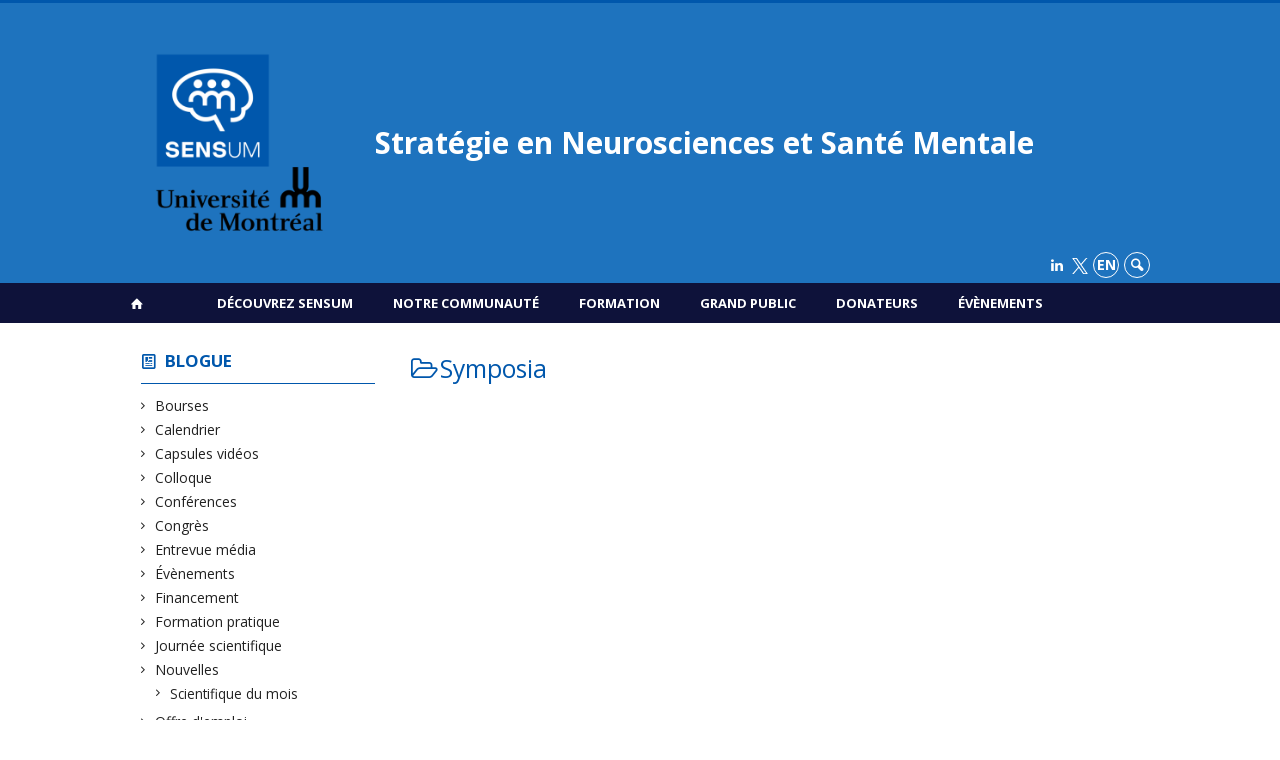

--- FILE ---
content_type: text/html; charset=UTF-8
request_url: https://www.sensum.umontreal.ca/category/symposia/?tag=mt180s
body_size: 56201
content:
<!DOCTYPE html>

<!--[if IE 7]>
<html class="ie ie7" lang="fr-FR">
<![endif]-->
<!--[if IE 8]>
<html class="ie ie8" lang="fr-FR">
<![endif]-->
<!--[if IE 9]>
<html class="ie ie9" lang="fr-FR">
<![endif]-->
<!--[if !(IE 7) | !(IE 8) | !(IE 9)  ]><!-->
<html lang="fr-FR">
<!--<![endif]-->

<head>

	<meta charset="UTF-8" />
	<meta name="viewport" content="width=device-width, initial-scale=1, maximum-scale=1.0, user-scalable=no" />

	<title>Symposia  |  Stratégie en Neurosciences et Santé Mentale</title>
	<link rel="profile" href="https://gmpg.org/xfn/11" />
	<link rel="pingback" href="https://www.sensum.umontreal.ca/xmlrpc.php" />
	<link rel="alternate" type="application/rss+xml" title="RSS" href="https://www.sensum.umontreal.ca/feed/" />
	
			<meta name="robots" content="index,follow,noodp,noydir" />
		<meta name="description" content=""/>

	<meta name='robots' content='max-image-preview:large' />
<link rel='dns-prefetch' href='//www.sensum.umontreal.cas' />
<link rel='dns-prefetch' href='//code.jquery.com' />
<link rel='dns-prefetch' href='//cdnjs.cloudflare.com' />
<link rel='dns-prefetch' href='//secure.openum.ca' />
<link rel="alternate" type="application/rss+xml" title="Stratégie en Neurosciences et Santé Mentale &raquo; Flux de la catégorie Symposia" href="https://www.sensum.umontreal.ca/category/symposia/feed/" />
		<!-- This site uses the Google Analytics by ExactMetrics plugin v8.11.1 - Using Analytics tracking - https://www.exactmetrics.com/ -->
							<script src="//www.googletagmanager.com/gtag/js?id=G-7WQ14HYPY2"  data-cfasync="false" data-wpfc-render="false" type="text/javascript" async></script>
			<script data-cfasync="false" data-wpfc-render="false" type="text/javascript">
				var em_version = '8.11.1';
				var em_track_user = true;
				var em_no_track_reason = '';
								var ExactMetricsDefaultLocations = {"page_location":"https:\/\/www.sensum.umontreal.ca\/category\/symposia\/?tag=mt180s"};
								if ( typeof ExactMetricsPrivacyGuardFilter === 'function' ) {
					var ExactMetricsLocations = (typeof ExactMetricsExcludeQuery === 'object') ? ExactMetricsPrivacyGuardFilter( ExactMetricsExcludeQuery ) : ExactMetricsPrivacyGuardFilter( ExactMetricsDefaultLocations );
				} else {
					var ExactMetricsLocations = (typeof ExactMetricsExcludeQuery === 'object') ? ExactMetricsExcludeQuery : ExactMetricsDefaultLocations;
				}

								var disableStrs = [
										'ga-disable-G-7WQ14HYPY2',
									];

				/* Function to detect opted out users */
				function __gtagTrackerIsOptedOut() {
					for (var index = 0; index < disableStrs.length; index++) {
						if (document.cookie.indexOf(disableStrs[index] + '=true') > -1) {
							return true;
						}
					}

					return false;
				}

				/* Disable tracking if the opt-out cookie exists. */
				if (__gtagTrackerIsOptedOut()) {
					for (var index = 0; index < disableStrs.length; index++) {
						window[disableStrs[index]] = true;
					}
				}

				/* Opt-out function */
				function __gtagTrackerOptout() {
					for (var index = 0; index < disableStrs.length; index++) {
						document.cookie = disableStrs[index] + '=true; expires=Thu, 31 Dec 2099 23:59:59 UTC; path=/';
						window[disableStrs[index]] = true;
					}
				}

				if ('undefined' === typeof gaOptout) {
					function gaOptout() {
						__gtagTrackerOptout();
					}
				}
								window.dataLayer = window.dataLayer || [];

				window.ExactMetricsDualTracker = {
					helpers: {},
					trackers: {},
				};
				if (em_track_user) {
					function __gtagDataLayer() {
						dataLayer.push(arguments);
					}

					function __gtagTracker(type, name, parameters) {
						if (!parameters) {
							parameters = {};
						}

						if (parameters.send_to) {
							__gtagDataLayer.apply(null, arguments);
							return;
						}

						if (type === 'event') {
														parameters.send_to = exactmetrics_frontend.v4_id;
							var hookName = name;
							if (typeof parameters['event_category'] !== 'undefined') {
								hookName = parameters['event_category'] + ':' + name;
							}

							if (typeof ExactMetricsDualTracker.trackers[hookName] !== 'undefined') {
								ExactMetricsDualTracker.trackers[hookName](parameters);
							} else {
								__gtagDataLayer('event', name, parameters);
							}
							
						} else {
							__gtagDataLayer.apply(null, arguments);
						}
					}

					__gtagTracker('js', new Date());
					__gtagTracker('set', {
						'developer_id.dNDMyYj': true,
											});
					if ( ExactMetricsLocations.page_location ) {
						__gtagTracker('set', ExactMetricsLocations);
					}
										__gtagTracker('config', 'G-7WQ14HYPY2', {"forceSSL":"true","link_attribution":"true"} );
										window.gtag = __gtagTracker;										(function () {
						/* https://developers.google.com/analytics/devguides/collection/analyticsjs/ */
						/* ga and __gaTracker compatibility shim. */
						var noopfn = function () {
							return null;
						};
						var newtracker = function () {
							return new Tracker();
						};
						var Tracker = function () {
							return null;
						};
						var p = Tracker.prototype;
						p.get = noopfn;
						p.set = noopfn;
						p.send = function () {
							var args = Array.prototype.slice.call(arguments);
							args.unshift('send');
							__gaTracker.apply(null, args);
						};
						var __gaTracker = function () {
							var len = arguments.length;
							if (len === 0) {
								return;
							}
							var f = arguments[len - 1];
							if (typeof f !== 'object' || f === null || typeof f.hitCallback !== 'function') {
								if ('send' === arguments[0]) {
									var hitConverted, hitObject = false, action;
									if ('event' === arguments[1]) {
										if ('undefined' !== typeof arguments[3]) {
											hitObject = {
												'eventAction': arguments[3],
												'eventCategory': arguments[2],
												'eventLabel': arguments[4],
												'value': arguments[5] ? arguments[5] : 1,
											}
										}
									}
									if ('pageview' === arguments[1]) {
										if ('undefined' !== typeof arguments[2]) {
											hitObject = {
												'eventAction': 'page_view',
												'page_path': arguments[2],
											}
										}
									}
									if (typeof arguments[2] === 'object') {
										hitObject = arguments[2];
									}
									if (typeof arguments[5] === 'object') {
										Object.assign(hitObject, arguments[5]);
									}
									if ('undefined' !== typeof arguments[1].hitType) {
										hitObject = arguments[1];
										if ('pageview' === hitObject.hitType) {
											hitObject.eventAction = 'page_view';
										}
									}
									if (hitObject) {
										action = 'timing' === arguments[1].hitType ? 'timing_complete' : hitObject.eventAction;
										hitConverted = mapArgs(hitObject);
										__gtagTracker('event', action, hitConverted);
									}
								}
								return;
							}

							function mapArgs(args) {
								var arg, hit = {};
								var gaMap = {
									'eventCategory': 'event_category',
									'eventAction': 'event_action',
									'eventLabel': 'event_label',
									'eventValue': 'event_value',
									'nonInteraction': 'non_interaction',
									'timingCategory': 'event_category',
									'timingVar': 'name',
									'timingValue': 'value',
									'timingLabel': 'event_label',
									'page': 'page_path',
									'location': 'page_location',
									'title': 'page_title',
									'referrer' : 'page_referrer',
								};
								for (arg in args) {
																		if (!(!args.hasOwnProperty(arg) || !gaMap.hasOwnProperty(arg))) {
										hit[gaMap[arg]] = args[arg];
									} else {
										hit[arg] = args[arg];
									}
								}
								return hit;
							}

							try {
								f.hitCallback();
							} catch (ex) {
							}
						};
						__gaTracker.create = newtracker;
						__gaTracker.getByName = newtracker;
						__gaTracker.getAll = function () {
							return [];
						};
						__gaTracker.remove = noopfn;
						__gaTracker.loaded = true;
						window['__gaTracker'] = __gaTracker;
					})();
									} else {
										console.log("");
					(function () {
						function __gtagTracker() {
							return null;
						}

						window['__gtagTracker'] = __gtagTracker;
						window['gtag'] = __gtagTracker;
					})();
									}
			</script>
							<!-- / Google Analytics by ExactMetrics -->
		<style id='wp-img-auto-sizes-contain-inline-css' type='text/css'>
img:is([sizes=auto i],[sizes^="auto," i]){contain-intrinsic-size:3000px 1500px}
/*# sourceURL=wp-img-auto-sizes-contain-inline-css */
</style>
<style id='wp-block-library-inline-css' type='text/css'>
:root{--wp-block-synced-color:#7a00df;--wp-block-synced-color--rgb:122,0,223;--wp-bound-block-color:var(--wp-block-synced-color);--wp-editor-canvas-background:#ddd;--wp-admin-theme-color:#007cba;--wp-admin-theme-color--rgb:0,124,186;--wp-admin-theme-color-darker-10:#006ba1;--wp-admin-theme-color-darker-10--rgb:0,107,160.5;--wp-admin-theme-color-darker-20:#005a87;--wp-admin-theme-color-darker-20--rgb:0,90,135;--wp-admin-border-width-focus:2px}@media (min-resolution:192dpi){:root{--wp-admin-border-width-focus:1.5px}}.wp-element-button{cursor:pointer}:root .has-very-light-gray-background-color{background-color:#eee}:root .has-very-dark-gray-background-color{background-color:#313131}:root .has-very-light-gray-color{color:#eee}:root .has-very-dark-gray-color{color:#313131}:root .has-vivid-green-cyan-to-vivid-cyan-blue-gradient-background{background:linear-gradient(135deg,#00d084,#0693e3)}:root .has-purple-crush-gradient-background{background:linear-gradient(135deg,#34e2e4,#4721fb 50%,#ab1dfe)}:root .has-hazy-dawn-gradient-background{background:linear-gradient(135deg,#faaca8,#dad0ec)}:root .has-subdued-olive-gradient-background{background:linear-gradient(135deg,#fafae1,#67a671)}:root .has-atomic-cream-gradient-background{background:linear-gradient(135deg,#fdd79a,#004a59)}:root .has-nightshade-gradient-background{background:linear-gradient(135deg,#330968,#31cdcf)}:root .has-midnight-gradient-background{background:linear-gradient(135deg,#020381,#2874fc)}:root{--wp--preset--font-size--normal:16px;--wp--preset--font-size--huge:42px}.has-regular-font-size{font-size:1em}.has-larger-font-size{font-size:2.625em}.has-normal-font-size{font-size:var(--wp--preset--font-size--normal)}.has-huge-font-size{font-size:var(--wp--preset--font-size--huge)}.has-text-align-center{text-align:center}.has-text-align-left{text-align:left}.has-text-align-right{text-align:right}.has-fit-text{white-space:nowrap!important}#end-resizable-editor-section{display:none}.aligncenter{clear:both}.items-justified-left{justify-content:flex-start}.items-justified-center{justify-content:center}.items-justified-right{justify-content:flex-end}.items-justified-space-between{justify-content:space-between}.screen-reader-text{border:0;clip-path:inset(50%);height:1px;margin:-1px;overflow:hidden;padding:0;position:absolute;width:1px;word-wrap:normal!important}.screen-reader-text:focus{background-color:#ddd;clip-path:none;color:#444;display:block;font-size:1em;height:auto;left:5px;line-height:normal;padding:15px 23px 14px;text-decoration:none;top:5px;width:auto;z-index:100000}html :where(.has-border-color){border-style:solid}html :where([style*=border-top-color]){border-top-style:solid}html :where([style*=border-right-color]){border-right-style:solid}html :where([style*=border-bottom-color]){border-bottom-style:solid}html :where([style*=border-left-color]){border-left-style:solid}html :where([style*=border-width]){border-style:solid}html :where([style*=border-top-width]){border-top-style:solid}html :where([style*=border-right-width]){border-right-style:solid}html :where([style*=border-bottom-width]){border-bottom-style:solid}html :where([style*=border-left-width]){border-left-style:solid}html :where(img[class*=wp-image-]){height:auto;max-width:100%}:where(figure){margin:0 0 1em}html :where(.is-position-sticky){--wp-admin--admin-bar--position-offset:var(--wp-admin--admin-bar--height,0px)}@media screen and (max-width:600px){html :where(.is-position-sticky){--wp-admin--admin-bar--position-offset:0px}}

/*# sourceURL=wp-block-library-inline-css */
</style><style id='global-styles-inline-css' type='text/css'>
:root{--wp--preset--aspect-ratio--square: 1;--wp--preset--aspect-ratio--4-3: 4/3;--wp--preset--aspect-ratio--3-4: 3/4;--wp--preset--aspect-ratio--3-2: 3/2;--wp--preset--aspect-ratio--2-3: 2/3;--wp--preset--aspect-ratio--16-9: 16/9;--wp--preset--aspect-ratio--9-16: 9/16;--wp--preset--color--black: #000000;--wp--preset--color--cyan-bluish-gray: #abb8c3;--wp--preset--color--white: #ffffff;--wp--preset--color--pale-pink: #f78da7;--wp--preset--color--vivid-red: #cf2e2e;--wp--preset--color--luminous-vivid-orange: #ff6900;--wp--preset--color--luminous-vivid-amber: #fcb900;--wp--preset--color--light-green-cyan: #7bdcb5;--wp--preset--color--vivid-green-cyan: #00d084;--wp--preset--color--pale-cyan-blue: #8ed1fc;--wp--preset--color--vivid-cyan-blue: #0693e3;--wp--preset--color--vivid-purple: #9b51e0;--wp--preset--gradient--vivid-cyan-blue-to-vivid-purple: linear-gradient(135deg,rgb(6,147,227) 0%,rgb(155,81,224) 100%);--wp--preset--gradient--light-green-cyan-to-vivid-green-cyan: linear-gradient(135deg,rgb(122,220,180) 0%,rgb(0,208,130) 100%);--wp--preset--gradient--luminous-vivid-amber-to-luminous-vivid-orange: linear-gradient(135deg,rgb(252,185,0) 0%,rgb(255,105,0) 100%);--wp--preset--gradient--luminous-vivid-orange-to-vivid-red: linear-gradient(135deg,rgb(255,105,0) 0%,rgb(207,46,46) 100%);--wp--preset--gradient--very-light-gray-to-cyan-bluish-gray: linear-gradient(135deg,rgb(238,238,238) 0%,rgb(169,184,195) 100%);--wp--preset--gradient--cool-to-warm-spectrum: linear-gradient(135deg,rgb(74,234,220) 0%,rgb(151,120,209) 20%,rgb(207,42,186) 40%,rgb(238,44,130) 60%,rgb(251,105,98) 80%,rgb(254,248,76) 100%);--wp--preset--gradient--blush-light-purple: linear-gradient(135deg,rgb(255,206,236) 0%,rgb(152,150,240) 100%);--wp--preset--gradient--blush-bordeaux: linear-gradient(135deg,rgb(254,205,165) 0%,rgb(254,45,45) 50%,rgb(107,0,62) 100%);--wp--preset--gradient--luminous-dusk: linear-gradient(135deg,rgb(255,203,112) 0%,rgb(199,81,192) 50%,rgb(65,88,208) 100%);--wp--preset--gradient--pale-ocean: linear-gradient(135deg,rgb(255,245,203) 0%,rgb(182,227,212) 50%,rgb(51,167,181) 100%);--wp--preset--gradient--electric-grass: linear-gradient(135deg,rgb(202,248,128) 0%,rgb(113,206,126) 100%);--wp--preset--gradient--midnight: linear-gradient(135deg,rgb(2,3,129) 0%,rgb(40,116,252) 100%);--wp--preset--font-size--small: 13px;--wp--preset--font-size--medium: 20px;--wp--preset--font-size--large: 36px;--wp--preset--font-size--x-large: 42px;--wp--preset--spacing--20: 0.44rem;--wp--preset--spacing--30: 0.67rem;--wp--preset--spacing--40: 1rem;--wp--preset--spacing--50: 1.5rem;--wp--preset--spacing--60: 2.25rem;--wp--preset--spacing--70: 3.38rem;--wp--preset--spacing--80: 5.06rem;--wp--preset--shadow--natural: 6px 6px 9px rgba(0, 0, 0, 0.2);--wp--preset--shadow--deep: 12px 12px 50px rgba(0, 0, 0, 0.4);--wp--preset--shadow--sharp: 6px 6px 0px rgba(0, 0, 0, 0.2);--wp--preset--shadow--outlined: 6px 6px 0px -3px rgb(255, 255, 255), 6px 6px rgb(0, 0, 0);--wp--preset--shadow--crisp: 6px 6px 0px rgb(0, 0, 0);}:where(.is-layout-flex){gap: 0.5em;}:where(.is-layout-grid){gap: 0.5em;}body .is-layout-flex{display: flex;}.is-layout-flex{flex-wrap: wrap;align-items: center;}.is-layout-flex > :is(*, div){margin: 0;}body .is-layout-grid{display: grid;}.is-layout-grid > :is(*, div){margin: 0;}:where(.wp-block-columns.is-layout-flex){gap: 2em;}:where(.wp-block-columns.is-layout-grid){gap: 2em;}:where(.wp-block-post-template.is-layout-flex){gap: 1.25em;}:where(.wp-block-post-template.is-layout-grid){gap: 1.25em;}.has-black-color{color: var(--wp--preset--color--black) !important;}.has-cyan-bluish-gray-color{color: var(--wp--preset--color--cyan-bluish-gray) !important;}.has-white-color{color: var(--wp--preset--color--white) !important;}.has-pale-pink-color{color: var(--wp--preset--color--pale-pink) !important;}.has-vivid-red-color{color: var(--wp--preset--color--vivid-red) !important;}.has-luminous-vivid-orange-color{color: var(--wp--preset--color--luminous-vivid-orange) !important;}.has-luminous-vivid-amber-color{color: var(--wp--preset--color--luminous-vivid-amber) !important;}.has-light-green-cyan-color{color: var(--wp--preset--color--light-green-cyan) !important;}.has-vivid-green-cyan-color{color: var(--wp--preset--color--vivid-green-cyan) !important;}.has-pale-cyan-blue-color{color: var(--wp--preset--color--pale-cyan-blue) !important;}.has-vivid-cyan-blue-color{color: var(--wp--preset--color--vivid-cyan-blue) !important;}.has-vivid-purple-color{color: var(--wp--preset--color--vivid-purple) !important;}.has-black-background-color{background-color: var(--wp--preset--color--black) !important;}.has-cyan-bluish-gray-background-color{background-color: var(--wp--preset--color--cyan-bluish-gray) !important;}.has-white-background-color{background-color: var(--wp--preset--color--white) !important;}.has-pale-pink-background-color{background-color: var(--wp--preset--color--pale-pink) !important;}.has-vivid-red-background-color{background-color: var(--wp--preset--color--vivid-red) !important;}.has-luminous-vivid-orange-background-color{background-color: var(--wp--preset--color--luminous-vivid-orange) !important;}.has-luminous-vivid-amber-background-color{background-color: var(--wp--preset--color--luminous-vivid-amber) !important;}.has-light-green-cyan-background-color{background-color: var(--wp--preset--color--light-green-cyan) !important;}.has-vivid-green-cyan-background-color{background-color: var(--wp--preset--color--vivid-green-cyan) !important;}.has-pale-cyan-blue-background-color{background-color: var(--wp--preset--color--pale-cyan-blue) !important;}.has-vivid-cyan-blue-background-color{background-color: var(--wp--preset--color--vivid-cyan-blue) !important;}.has-vivid-purple-background-color{background-color: var(--wp--preset--color--vivid-purple) !important;}.has-black-border-color{border-color: var(--wp--preset--color--black) !important;}.has-cyan-bluish-gray-border-color{border-color: var(--wp--preset--color--cyan-bluish-gray) !important;}.has-white-border-color{border-color: var(--wp--preset--color--white) !important;}.has-pale-pink-border-color{border-color: var(--wp--preset--color--pale-pink) !important;}.has-vivid-red-border-color{border-color: var(--wp--preset--color--vivid-red) !important;}.has-luminous-vivid-orange-border-color{border-color: var(--wp--preset--color--luminous-vivid-orange) !important;}.has-luminous-vivid-amber-border-color{border-color: var(--wp--preset--color--luminous-vivid-amber) !important;}.has-light-green-cyan-border-color{border-color: var(--wp--preset--color--light-green-cyan) !important;}.has-vivid-green-cyan-border-color{border-color: var(--wp--preset--color--vivid-green-cyan) !important;}.has-pale-cyan-blue-border-color{border-color: var(--wp--preset--color--pale-cyan-blue) !important;}.has-vivid-cyan-blue-border-color{border-color: var(--wp--preset--color--vivid-cyan-blue) !important;}.has-vivid-purple-border-color{border-color: var(--wp--preset--color--vivid-purple) !important;}.has-vivid-cyan-blue-to-vivid-purple-gradient-background{background: var(--wp--preset--gradient--vivid-cyan-blue-to-vivid-purple) !important;}.has-light-green-cyan-to-vivid-green-cyan-gradient-background{background: var(--wp--preset--gradient--light-green-cyan-to-vivid-green-cyan) !important;}.has-luminous-vivid-amber-to-luminous-vivid-orange-gradient-background{background: var(--wp--preset--gradient--luminous-vivid-amber-to-luminous-vivid-orange) !important;}.has-luminous-vivid-orange-to-vivid-red-gradient-background{background: var(--wp--preset--gradient--luminous-vivid-orange-to-vivid-red) !important;}.has-very-light-gray-to-cyan-bluish-gray-gradient-background{background: var(--wp--preset--gradient--very-light-gray-to-cyan-bluish-gray) !important;}.has-cool-to-warm-spectrum-gradient-background{background: var(--wp--preset--gradient--cool-to-warm-spectrum) !important;}.has-blush-light-purple-gradient-background{background: var(--wp--preset--gradient--blush-light-purple) !important;}.has-blush-bordeaux-gradient-background{background: var(--wp--preset--gradient--blush-bordeaux) !important;}.has-luminous-dusk-gradient-background{background: var(--wp--preset--gradient--luminous-dusk) !important;}.has-pale-ocean-gradient-background{background: var(--wp--preset--gradient--pale-ocean) !important;}.has-electric-grass-gradient-background{background: var(--wp--preset--gradient--electric-grass) !important;}.has-midnight-gradient-background{background: var(--wp--preset--gradient--midnight) !important;}.has-small-font-size{font-size: var(--wp--preset--font-size--small) !important;}.has-medium-font-size{font-size: var(--wp--preset--font-size--medium) !important;}.has-large-font-size{font-size: var(--wp--preset--font-size--large) !important;}.has-x-large-font-size{font-size: var(--wp--preset--font-size--x-large) !important;}
/*# sourceURL=global-styles-inline-css */
</style>

<style id='classic-theme-styles-inline-css' type='text/css'>
/*! This file is auto-generated */
.wp-block-button__link{color:#fff;background-color:#32373c;border-radius:9999px;box-shadow:none;text-decoration:none;padding:calc(.667em + 2px) calc(1.333em + 2px);font-size:1.125em}.wp-block-file__button{background:#32373c;color:#fff;text-decoration:none}
/*# sourceURL=/wp-includes/css/classic-themes.min.css */
</style>
<link rel='stylesheet' id='openum-admin-bar-css' href='https://secure.openum.ca/assets/plugins/openum-admin/openum-admin-bar.css?ver=6.9' type='text/css' media='all' />
<link rel='stylesheet' id='forcerouge-style-css' href='https://secure.openum.ca/assets/themes/forcerouge_dev/css/style.css?ver=1633512522' type='text/css' media='all' />
<link rel='stylesheet' id='forcerouge-custom-css' href='https://www.sensum.umontreal.ca/forcerouge.css?ver=1633512522' type='text/css' media='all' />
<link rel='stylesheet' id='dashicons-css' href='https://www.sensum.umontreal.ca/wp-includes/css/dashicons.min.css?ver=6.9' type='text/css' media='all' />
<link rel='stylesheet' id='forcerouge-admin-bar-css' href='https://secure.openum.ca/assets/themes/forcerouge_dev/css/admin-bar.css?ver=6.9' type='text/css' media='all' />
<link rel='stylesheet' id='wp-5.3.2-site-style-css' href='https://www.sensum.umontreal.ca/wp-includes/css/dist/block-library/style-5.3.2.css?ver=6.9' type='text/css' media='all' />
<script type="text/javascript" src="https://www.sensum.umontreal.cas?ver=8.11.1" id="exactmetrics-frontend-script-js" async="async" data-wp-strategy="async"></script>
<script data-cfasync="false" data-wpfc-render="false" type="text/javascript" id='exactmetrics-frontend-script-js-extra'>/* <![CDATA[ */
var exactmetrics_frontend = {"js_events_tracking":"true","download_extensions":"doc,pdf,ppt,zip,xls,docx,pptx,xlsx","inbound_paths":"[{\"path\":\"\\\/go\\\/\",\"label\":\"affiliate\"},{\"path\":\"\\\/recommend\\\/\",\"label\":\"affiliate\"}]","home_url":"https:\/\/www.sensum.umontreal.ca","hash_tracking":"false","v4_id":"G-7WQ14HYPY2"};/* ]]> */
</script>
<script type="text/javascript" src="https://code.jquery.com/jquery-2.1.1.min.js?ver=6.9" id="forcerouge-jquery-js"></script>
<script type="text/javascript" src="https://cdnjs.cloudflare.com/ajax/libs/materialize/0.96.1/js/materialize.min.js?ver=6.9" id="forcerouge-materialize-js"></script>
<link rel="EditURI" type="application/rsd+xml" title="RSD" href="https://www.sensum.umontreal.ca/xmlrpc.php?rsd" />
<meta name="generator" content="ForceRouge 0.9.85" />
<link rel='shortlink' href='https://www.sensum.umontreal.ca/s/' />
<script src='https://openum.ca/?dm=b8df3333c93592be9f37e95d00b5c2ab&amp;action=load&amp;blogid=207&amp;siteid=1&amp;t=439059543&amp;back=https%3A%2F%2Fwww.sensum.umontreal.ca%2Fcategory%2Fsymposia%2F%3Ftag%3Dmt180s' type='text/javascript'></script>	<meta name="twitter:card" content="summary">
		<meta name="twitter:site" content="@SENSUMontreal">
		<meta property="og:site_name" content="Stratégie en Neurosciences et Santé Mentale" />
		<meta property="og:type" content="website" />
	
<link rel="apple-touch-icon-precomposed" href="https://udemontreal-my.sharepoint.com/:i:/r/personal/laurence_largente_umontreal_ca/Documents/SENSUM/Communication/Logo%20et%20sche%CC%81mas%20SENSUM/Logos/UdeM_logo%20SENSUM+UdeM_RGB.png?csf=1&web=1&e=RWhS8y" />
<meta property="og:image" content="https://udemontreal-my.sharepoint.com/:i:/r/personal/laurence_largente_umontreal_ca/Documents/SENSUM/Communication/Logo%20et%20sche%CC%81mas%20SENSUM/Logos/UdeM_logo%20SENSUM+UdeM_RGB.png?csf=1&web=1&e=RWhS8y" />
<meta name="twitter:image" content="https://udemontreal-my.sharepoint.com/:i:/r/personal/laurence_largente_umontreal_ca/Documents/SENSUM/Communication/Logo%20et%20sche%CC%81mas%20SENSUM/Logos/UdeM_logo%20SENSUM+UdeM_RGB.png?csf=1&web=1&e=RWhS8y" />
<script>
  (function(i,s,o,g,r,a,m){i['GoogleAnalyticsObject']=r;i[r]=i[r]||function(){
  (i[r].q=i[r].q||[]).push(arguments)},i[r].l=1*new Date();a=s.createElement(o),
  m=s.getElementsByTagName(o)[0];a.async=1;a.src=g;m.parentNode.insertBefore(a,m)
  })(window,document,'script','//www.google-analytics.com/analytics.js','ga');

  ga('create', '345315138', 'auto');
  ga('send', 'pageview');

</script>
	<link rel="icon" href="https://www.sensum.umontreal.ca/files/sites/207/2024/02/cropped-Logo-SENSUM-descripeur-blanc-fond-bleu-32x32.png" sizes="32x32" />
<link rel="icon" href="https://www.sensum.umontreal.ca/files/sites/207/2024/02/cropped-Logo-SENSUM-descripeur-blanc-fond-bleu-192x192.png" sizes="192x192" />
<link rel="apple-touch-icon" href="https://www.sensum.umontreal.ca/files/sites/207/2024/02/cropped-Logo-SENSUM-descripeur-blanc-fond-bleu-180x180.png" />
<meta name="msapplication-TileImage" content="https://www.sensum.umontreal.ca/files/sites/207/2024/02/cropped-Logo-SENSUM-descripeur-blanc-fond-bleu-270x270.png" />
		<style type="text/css" id="wp-custom-css">
			.icon-x {
    width: 16px; /
    height: 16px; 
    display: inline-block;
    vertical-align: middle; 
}
		</style>
		</head>

<body class="archive category category-symposia category-955 wp-theme-forcerouge_dev wp-child-theme-forcerouge_dev-openum">

	<section id="search-box">
		<form method="get" action="https://www.sensum.umontreal.ca/" class="container">
			<input id="search" type="search" name="s" placeholder="Entrez les termes de votre recherche..." /><button class="icon-search" type="submit"></button>
		</form>
	</section>

	<header  id="site-header">

		<div id="headzone" class="container valign-wrapper" >
			<div id="sitehead">

				
				<a id="site-logo" href="https://www.sensum.umontreal.ca" title="Stratégie en Neurosciences et Santé Mentale">
					<figure><img src="https://sensum.openum.ca/files/sites/207/2023/03/cropped-UdeM_logo-SENSUMUdeM_RGB-1.png" title="Stratégie en Neurosciences et Santé Mentale" onload="this.width/=2;this.onload=null;"/></figure>						<div class="titles-container">
							<h1>Stratégie en Neurosciences et Santé Mentale</h1>
							<h2></h2>
						</div>
										</a>

			</div>
			<div id="header-bottom">
				<div class="menu-icons-container"><ul id="menu-icons" class="menu"><li id="menu-item-6802" class="menu-item menu-item-type-custom menu-item-object-custom menu-item-6802"><a href="https://www.linkedin.com/company/102080518/admin/feed/posts/"><i class="icon-linkedin"></i></a></li>
<li id="menu-item-7756" class="menu-item menu-item-type-custom menu-item-object-custom menu-item-7756"><a href="https://x.com/SENSUMontreal"><img src="https://sensum.openum.ca/files/sites/207/2024/11/X_logo_2023_original-2.png" alt="X Logo" class="icon-x"></a></li>
</ul></div><div class="lang-container"><ul id="btn-lang-switcher"><li id="forcerouge_ml_languageswitcher_en" class="forcerouge_ml_languageswitcher_item"><a href="https://www.sensum.umontreal.ca/en/category/symposia/?tag=mt180s">en</a></li></ul></div><div class="search-btn-container"><ul id="btn-search"><li><a href="#search-box" class="search-trigger"><i class="icon-search"></i></a></li></ul></div>			</div>

		</div>

	</header>

	
	<nav id="navigation-bar" role="navigation" class="header-parallax  centered-menu has-home">

		<div class="navigation-wrapper container">
			<a href="https://www.sensum.umontreal.ca" class="icon-home"></a><ul id="menu-navigation" class="hide-on-med-and-down"><li id="menu-item-76" class="menu-item menu-item-type-post_type menu-item-object-page menu-item-has-children menu-item-76"><a href="https://www.sensum.umontreal.ca/page-accueil/a-propos/">Découvrez SENSUM</a>
<ul class="sub-menu">
	<li id="menu-item-77" class="menu-item menu-item-type-post_type menu-item-object-page menu-item-77"><a href="https://www.sensum.umontreal.ca/page-accueil/a-propos/vision/">Mission</a></li>
	<li id="menu-item-285" class="menu-item menu-item-type-post_type menu-item-object-page menu-item-285"><a href="https://www.sensum.umontreal.ca/page-accueil/a-propos/mandat/">Mandat</a></li>
	<li id="menu-item-286" class="menu-item menu-item-type-post_type menu-item-object-page menu-item-286"><a href="https://www.sensum.umontreal.ca/page-accueil/a-propos/principes/">Principes</a></li>
	<li id="menu-item-287" class="menu-item menu-item-type-post_type menu-item-object-page menu-item-287"><a href="https://www.sensum.umontreal.ca/page-accueil/a-propos/objectifs/">Objectifs</a></li>
	<li id="menu-item-81" class="menu-item menu-item-type-post_type menu-item-object-page menu-item-81"><a href="https://www.sensum.umontreal.ca/page-accueil/a-propos/gouvernance/">Gouvernance</a></li>
	<li id="menu-item-82" class="menu-item menu-item-type-post_type menu-item-object-page menu-item-82"><a href="https://www.sensum.umontreal.ca/page-accueil/a-propos/nous-joindre/">Nous joindre</a></li>
</ul>
</li>
<li id="menu-item-83" class="menu-item menu-item-type-post_type menu-item-object-page menu-item-has-children menu-item-83"><a href="https://www.sensum.umontreal.ca/page-accueil/communaute-scientifique-nos-scientifiques-2/">Notre communauté</a>
<ul class="sub-menu">
	<li id="menu-item-89" class="menu-item menu-item-type-post_type menu-item-object-page menu-item-89"><a href="https://www.sensum.umontreal.ca/page-accueil/communaute-scientifique-nos-scientifiques-2/centres-de-recherche-groupes-et-departements/">Les entités affiliées</a></li>
	<li id="menu-item-84" class="menu-item menu-item-type-post_type menu-item-object-page menu-item-84"><a href="https://www.sensum.umontreal.ca/page-accueil/communaute-scientifique-nos-scientifiques-2/themes-et-forces/">Thèmes et forces</a></li>
	<li id="menu-item-6756" class="menu-item menu-item-type-post_type menu-item-object-page menu-item-6756"><a href="https://www.sensum.umontreal.ca/nos-scientifiques/">Nos scientifiques</a></li>
	<li id="menu-item-8022" class="menu-item menu-item-type-custom menu-item-object-custom menu-item-8022"><a href="https://sensum.openum.ca/communaute-scientifique/nos-scientifiques/scientifique-du-mois/">Scientifique du mois</a></li>
	<li id="menu-item-6981" class="menu-item menu-item-type-post_type menu-item-object-page menu-item-6981"><a href="https://www.sensum.umontreal.ca/page-accueil/communaute-scientifique-nos-scientifiques-2/groupes-affinites/">Groupes d’affinités</a></li>
	<li id="menu-item-5542" class="menu-item menu-item-type-post_type menu-item-object-page menu-item-5542"><a href="https://www.sensum.umontreal.ca/page-accueil/communaute-scientifique-nos-scientifiques-2/bien-etre-de-notre-communaute/">Bien-être de notre communauté</a></li>
	<li id="menu-item-86" class="menu-item menu-item-type-post_type menu-item-object-page menu-item-86"><a href="https://www.sensum.umontreal.ca/page-accueil/plateformes/">Plateformes</a></li>
	<li id="menu-item-88" class="menu-item menu-item-type-post_type menu-item-object-page menu-item-88"><a href="https://www.sensum.umontreal.ca/page-accueil/communaute-scientifique-nos-scientifiques-2/financement/">Financement</a></li>
	<li id="menu-item-6747" class="menu-item menu-item-type-post_type menu-item-object-page menu-item-6747"><a href="https://www.sensum.umontreal.ca/page-accueil/communaute-scientifique-nos-scientifiques-2/opportunite-demploi/">Opportunité d’emploi</a></li>
</ul>
</li>
<li id="menu-item-97" class="menu-item menu-item-type-post_type menu-item-object-page menu-item-has-children menu-item-97"><a href="https://www.sensum.umontreal.ca/page-accueil/etudiants-et-post-docs/">Formation</a>
<ul class="sub-menu">
	<li id="menu-item-98" class="menu-item menu-item-type-post_type menu-item-object-page menu-item-98"><a href="https://www.sensum.umontreal.ca/page-accueil/etudiants-et-post-docs/programmes/">Programmes</a></li>
	<li id="menu-item-99" class="menu-item menu-item-type-post_type menu-item-object-page menu-item-99"><a href="https://www.sensum.umontreal.ca/page-accueil/etudiants-et-post-docs/bourses/">Bourses</a></li>
	<li id="menu-item-100" class="menu-item menu-item-type-post_type menu-item-object-page menu-item-100"><a href="https://www.sensum.umontreal.ca/page-accueil/etudiants-et-post-docs/seminaires-et-ecoles-dete/">Séminaires et écoles d’été</a></li>
	<li id="menu-item-5237" class="menu-item menu-item-type-custom menu-item-object-custom menu-item-5237"><a href="https://sensum.openum.ca/category/offres-de-projets-de-recherche/">Offres de projets de recherche</a></li>
	<li id="menu-item-101" class="menu-item menu-item-type-post_type menu-item-object-page menu-item-101"><a href="https://www.sensum.umontreal.ca/page-accueil/etudiants-et-post-docs/opportunites-post-doctorales/">Opportunités post-doctorales</a></li>
</ul>
</li>
<li id="menu-item-102" class="menu-item menu-item-type-post_type menu-item-object-page menu-item-has-children menu-item-102"><a href="https://www.sensum.umontreal.ca/grand-public/">Grand public</a>
<ul class="sub-menu">
	<li id="menu-item-103" class="menu-item menu-item-type-post_type menu-item-object-page menu-item-103"><a href="https://www.sensum.umontreal.ca/grand-public/evenements/">Évènements</a></li>
	<li id="menu-item-104" class="menu-item menu-item-type-post_type menu-item-object-page menu-item-104"><a href="https://www.sensum.umontreal.ca/grand-public/themes/">Thèmes</a></li>
	<li id="menu-item-105" class="menu-item menu-item-type-post_type menu-item-object-page menu-item-105"><a href="https://www.sensum.umontreal.ca/grand-public/les-scientifiques/">Les scientifiques</a></li>
</ul>
</li>
<li id="menu-item-91" class="menu-item menu-item-type-post_type menu-item-object-page menu-item-has-children menu-item-91"><a href="https://www.sensum.umontreal.ca/donateurs/">Donateurs</a>
<ul class="sub-menu">
	<li id="menu-item-92" class="menu-item menu-item-type-post_type menu-item-object-page menu-item-92"><a href="https://www.sensum.umontreal.ca/donateurs/supporter-la-recherche-sur-le-cerveau-et-la-sante-mentale/">Supporter la recherche sur le cerveau et la santé mentale</a></li>
</ul>
</li>
<li id="menu-item-7053" class="menu-item menu-item-type-post_type menu-item-object-page menu-item-7053"><a href="https://www.sensum.umontreal.ca/evenements-2/">Évènements</a></li>
</ul><div class="alternative-header-container"></div><ul id="nav-mobile" class="side-nav"><li class="menu-item menu-item-type-post_type menu-item-object-page menu-item-has-children menu-item-76"><a href="https://www.sensum.umontreal.ca/page-accueil/a-propos/">Découvrez SENSUM</a>
<ul class="sub-menu">
	<li class="menu-item menu-item-type-post_type menu-item-object-page menu-item-77"><a href="https://www.sensum.umontreal.ca/page-accueil/a-propos/vision/">Mission</a></li>
	<li class="menu-item menu-item-type-post_type menu-item-object-page menu-item-285"><a href="https://www.sensum.umontreal.ca/page-accueil/a-propos/mandat/">Mandat</a></li>
	<li class="menu-item menu-item-type-post_type menu-item-object-page menu-item-286"><a href="https://www.sensum.umontreal.ca/page-accueil/a-propos/principes/">Principes</a></li>
	<li class="menu-item menu-item-type-post_type menu-item-object-page menu-item-287"><a href="https://www.sensum.umontreal.ca/page-accueil/a-propos/objectifs/">Objectifs</a></li>
	<li class="menu-item menu-item-type-post_type menu-item-object-page menu-item-81"><a href="https://www.sensum.umontreal.ca/page-accueil/a-propos/gouvernance/">Gouvernance</a></li>
	<li class="menu-item menu-item-type-post_type menu-item-object-page menu-item-82"><a href="https://www.sensum.umontreal.ca/page-accueil/a-propos/nous-joindre/">Nous joindre</a></li>
</ul>
</li>
<li class="menu-item menu-item-type-post_type menu-item-object-page menu-item-has-children menu-item-83"><a href="https://www.sensum.umontreal.ca/page-accueil/communaute-scientifique-nos-scientifiques-2/">Notre communauté</a>
<ul class="sub-menu">
	<li class="menu-item menu-item-type-post_type menu-item-object-page menu-item-89"><a href="https://www.sensum.umontreal.ca/page-accueil/communaute-scientifique-nos-scientifiques-2/centres-de-recherche-groupes-et-departements/">Les entités affiliées</a></li>
	<li class="menu-item menu-item-type-post_type menu-item-object-page menu-item-84"><a href="https://www.sensum.umontreal.ca/page-accueil/communaute-scientifique-nos-scientifiques-2/themes-et-forces/">Thèmes et forces</a></li>
	<li class="menu-item menu-item-type-post_type menu-item-object-page menu-item-6756"><a href="https://www.sensum.umontreal.ca/nos-scientifiques/">Nos scientifiques</a></li>
	<li class="menu-item menu-item-type-custom menu-item-object-custom menu-item-8022"><a href="https://sensum.openum.ca/communaute-scientifique/nos-scientifiques/scientifique-du-mois/">Scientifique du mois</a></li>
	<li class="menu-item menu-item-type-post_type menu-item-object-page menu-item-6981"><a href="https://www.sensum.umontreal.ca/page-accueil/communaute-scientifique-nos-scientifiques-2/groupes-affinites/">Groupes d’affinités</a></li>
	<li class="menu-item menu-item-type-post_type menu-item-object-page menu-item-5542"><a href="https://www.sensum.umontreal.ca/page-accueil/communaute-scientifique-nos-scientifiques-2/bien-etre-de-notre-communaute/">Bien-être de notre communauté</a></li>
	<li class="menu-item menu-item-type-post_type menu-item-object-page menu-item-86"><a href="https://www.sensum.umontreal.ca/page-accueil/plateformes/">Plateformes</a></li>
	<li class="menu-item menu-item-type-post_type menu-item-object-page menu-item-88"><a href="https://www.sensum.umontreal.ca/page-accueil/communaute-scientifique-nos-scientifiques-2/financement/">Financement</a></li>
	<li class="menu-item menu-item-type-post_type menu-item-object-page menu-item-6747"><a href="https://www.sensum.umontreal.ca/page-accueil/communaute-scientifique-nos-scientifiques-2/opportunite-demploi/">Opportunité d’emploi</a></li>
</ul>
</li>
<li class="menu-item menu-item-type-post_type menu-item-object-page menu-item-has-children menu-item-97"><a href="https://www.sensum.umontreal.ca/page-accueil/etudiants-et-post-docs/">Formation</a>
<ul class="sub-menu">
	<li class="menu-item menu-item-type-post_type menu-item-object-page menu-item-98"><a href="https://www.sensum.umontreal.ca/page-accueil/etudiants-et-post-docs/programmes/">Programmes</a></li>
	<li class="menu-item menu-item-type-post_type menu-item-object-page menu-item-99"><a href="https://www.sensum.umontreal.ca/page-accueil/etudiants-et-post-docs/bourses/">Bourses</a></li>
	<li class="menu-item menu-item-type-post_type menu-item-object-page menu-item-100"><a href="https://www.sensum.umontreal.ca/page-accueil/etudiants-et-post-docs/seminaires-et-ecoles-dete/">Séminaires et écoles d’été</a></li>
	<li class="menu-item menu-item-type-custom menu-item-object-custom menu-item-5237"><a href="https://sensum.openum.ca/category/offres-de-projets-de-recherche/">Offres de projets de recherche</a></li>
	<li class="menu-item menu-item-type-post_type menu-item-object-page menu-item-101"><a href="https://www.sensum.umontreal.ca/page-accueil/etudiants-et-post-docs/opportunites-post-doctorales/">Opportunités post-doctorales</a></li>
</ul>
</li>
<li class="menu-item menu-item-type-post_type menu-item-object-page menu-item-has-children menu-item-102"><a href="https://www.sensum.umontreal.ca/grand-public/">Grand public</a>
<ul class="sub-menu">
	<li class="menu-item menu-item-type-post_type menu-item-object-page menu-item-103"><a href="https://www.sensum.umontreal.ca/grand-public/evenements/">Évènements</a></li>
	<li class="menu-item menu-item-type-post_type menu-item-object-page menu-item-104"><a href="https://www.sensum.umontreal.ca/grand-public/themes/">Thèmes</a></li>
	<li class="menu-item menu-item-type-post_type menu-item-object-page menu-item-105"><a href="https://www.sensum.umontreal.ca/grand-public/les-scientifiques/">Les scientifiques</a></li>
</ul>
</li>
<li class="menu-item menu-item-type-post_type menu-item-object-page menu-item-has-children menu-item-91"><a href="https://www.sensum.umontreal.ca/donateurs/">Donateurs</a>
<ul class="sub-menu">
	<li class="menu-item menu-item-type-post_type menu-item-object-page menu-item-92"><a href="https://www.sensum.umontreal.ca/donateurs/supporter-la-recherche-sur-le-cerveau-et-la-sante-mentale/">Supporter la recherche sur le cerveau et la santé mentale</a></li>
</ul>
</li>
<li class="menu-item menu-item-type-post_type menu-item-object-page menu-item-7053"><a href="https://www.sensum.umontreal.ca/evenements-2/">Évènements</a></li>
</ul>
			<a href="#" data-activates="nav-mobile" class="button-collapse"><i class="icon-menu"></i></a>

		</div>

	</nav>

	<!-- <div id="breadcrumb" class="container">
			</div> -->
<main id="main-container" class="container row">

	<aside class="col s12 m4 l3 blog-aside">

		<div class="sitesectionbox">
	<h4 class="aside-heading"><i class="icon-blog"></i> <a href="">Blogue</a> <span class="icon-menu hide-on-med-and-up"></span></h4>

	<div class="aside-content hide-on-small-only">
		<ul>
				<li class="cat-item cat-item-567"><a href="https://www.sensum.umontreal.ca/category/bourses/">Bourses</a>
</li>
	<li class="cat-item cat-item-1"><a href="https://www.sensum.umontreal.ca/category/calendrier/">Calendrier</a>
</li>
	<li class="cat-item cat-item-211"><a href="https://www.sensum.umontreal.ca/category/capsules-videos/">Capsules vidéos</a>
</li>
	<li class="cat-item cat-item-179"><a href="https://www.sensum.umontreal.ca/category/colloque/">Colloque</a>
</li>
	<li class="cat-item cat-item-178"><a href="https://www.sensum.umontreal.ca/category/conferences/">Conférences</a>
</li>
	<li class="cat-item cat-item-981"><a href="https://www.sensum.umontreal.ca/category/congres/">Congrès</a>
</li>
	<li class="cat-item cat-item-996"><a href="https://www.sensum.umontreal.ca/category/entrevue-media/">Entrevue média</a>
</li>
	<li class="cat-item cat-item-177"><a href="https://www.sensum.umontreal.ca/category/evenements/">Évènements</a>
</li>
	<li class="cat-item cat-item-1008"><a href="https://www.sensum.umontreal.ca/category/financement/">Financement</a>
</li>
	<li class="cat-item cat-item-964"><a href="https://www.sensum.umontreal.ca/category/formation-pratique/">Formation pratique</a>
</li>
	<li class="cat-item cat-item-223"><a href="https://www.sensum.umontreal.ca/category/journee-scientifique/">Journée scientifique</a>
</li>
	<li class="cat-item cat-item-197"><a href="https://www.sensum.umontreal.ca/category/nouvelles/">Nouvelles</a>
<ul class='children'>
	<li class="cat-item cat-item-198"><a href="https://www.sensum.umontreal.ca/category/nouvelles/scientifique-du-mois/">Scientifique du mois</a>
</li>
</ul>
</li>
	<li class="cat-item cat-item-1003"><a href="https://www.sensum.umontreal.ca/category/offre-emploi/">Offre d&#039;emploi</a>
</li>
	<li class="cat-item cat-item-979"><a href="https://www.sensum.umontreal.ca/category/offres-de-projets-de-recherche/">Offres de projets de recherche</a>
</li>
	<li class="cat-item cat-item-625"><a href="https://www.sensum.umontreal.ca/category/podcast/">Podcast</a>
</li>
	<li class="cat-item cat-item-999"><a href="https://www.sensum.umontreal.ca/category/presse/">Presse</a>
</li>
	<li class="cat-item cat-item-222"><a href="https://www.sensum.umontreal.ca/category/programme-subvention/">Programme subvention</a>
</li>
	<li class="cat-item cat-item-624"><a href="https://www.sensum.umontreal.ca/category/publication/">Publications</a>
</li>
	<li class="cat-item cat-item-180"><a href="https://www.sensum.umontreal.ca/category/sante-en-tete/">Santé en tête</a>
</li>
	<li class="cat-item cat-item-174"><a href="https://www.sensum.umontreal.ca/category/scientifique-du-jour/">Scientifique du jour</a>
</li>
	<li class="cat-item cat-item-980"><a href="https://www.sensum.umontreal.ca/category/seminaires-et-ecoles-dete/">Séminaires et écoles d&#039;été</a>
</li>
	<li class="cat-item cat-item-1004"><a href="https://www.sensum.umontreal.ca/category/subvention/">Subvention</a>
</li>
	<li class="cat-item cat-item-955 current-cat"><a aria-current="page" href="https://www.sensum.umontreal.ca/category/symposia/">Symposia</a>
</li>
		</ul>
	</div>
</div>


<div id="archivesectionbox">

	<h4 class="icon-filter filter-heading">Archives par</h4>

	<div class="filter-box">
		<span class="filter-name icon-time">Date <i class="icon-bottom"></i></span>
		<ul class="filter-date-list">
				<li><a href='https://www.sensum.umontreal.ca/2025/'>2025</a></li>
	<li><a href='https://www.sensum.umontreal.ca/2024/'>2024</a></li>
	<li><a href='https://www.sensum.umontreal.ca/2023/'>2023</a></li>
	<li><a href='https://www.sensum.umontreal.ca/2022/'>2022</a></li>
		</ul>
	</div>

		<div class="filter-box">
		<span class="filter-name icon-topic">Thématiques <i class="icon-bottom"></i></span>
		<ul>
			<li><a href="/category/symposia/?theme=abus-de-substances-et-toxicomanie">Abus de substances et toxicomanie</a></li><li><a href="/category/symposia/?theme=accident-vasculaire-cerebral">Accident vasculaire cérébral</a></li><li><a href="/category/symposia/?theme=agression-et-delinquance">Agression et délinquance</a></li><li><a href="/category/symposia/?theme=apprentissage-et-memoire">Apprentissage et mémoire</a></li><li><a href="/category/symposia/?theme=conscience">Cognition sociale et conscience</a></li><li><a href="/category/symposia/?theme=technologie-et-ia">Computation et intelligence artificielle</a></li><li><a href="/category/symposia/?theme=controle-du-mouvement">Contrôle du mouvement</a></li><li><a href="/category/symposia/?theme=controle-neuromusculaire">Contrôle neuromusculaire</a></li><li><a href="/category/symposia/?theme=couplage-neurovasculaire">Couplage neurovasculaire</a></li><li><a href="/category/symposia/?theme=deficit-de-lattention-et-autisme">Déficit de l'attention et autisme</a></li><li><a href="/category/symposia/?theme=determinants-sociaux-de-la-sante">Déterminants sociaux de la santé</a></li><li><a href="/category/symposia/?theme=developpement-du-systeme-nerveux">Développement du système nerveux</a></li><li><a href="/category/symposia/?theme=douleur-chronique">Douleur chronique</a></li><li><a href="/category/symposia/?theme=environnement-construit-et-sante-mentale">Environnement construit et santé mentale</a></li><li><a href="/category/symposia/?theme=epilepsie">Épilepsie</a></li><li><a href="/category/symposia/?theme=ethique">Éthique</a></li><li><a href="/category/symposia/?theme=facteurs-genetique">Facteurs génétiques et moléculaires</a></li><li><a href="/category/symposia/?theme=imagerie">Imagerie</a></li><li><a href="/category/symposia/?theme=interventions-psychosociales">Interventions psychosociales</a></li><li><a href="/category/symposia/?theme=lesion-moelle-epiniere">Lésion moëlle épinière</a></li><li><a href="/category/symposia/?theme=maladies-neurodegeneratives">Maladies neurodégénératives</a></li><li><a href="/category/symposia/?theme=neuroendocrinologie">Neuroendocrinologie</a></li><li><a href="/category/symposia/?theme=neuromodulation">Neuromodulation</a></li><li><a href="/category/symposia/?theme=neuropharmacologie">Neuropharmacologie</a></li><li><a href="/category/symposia/?theme=neuropsychologie">Neuropsychologie</a></li><li><a href="/category/symposia/?theme=normes-sociales">Normes sociales</a></li><li><a href="/category/symposia/?theme=parkinson-et-demences">Parkinson et démences</a></li><li><a href="/category/symposia/?theme=patients-partenaires">Patients-partenaires</a></li><li><a href="/category/symposia/?theme=perception-et-systeme-sensoriel">Perception et système sensoriel</a></li><li><a href="/category/symposia/?theme=prise-de-decision-et-motivation">Prise de décision, motivation et émotion</a></li><li><a href="/category/symposia/?theme=psychoeducation">Psychoéducation</a></li><li><a href="/category/symposia/?theme=sante-mentale">Santé mentale</a></li><li><a href="/category/symposia/?theme=sante-numerique">Santé numérique</a></li><li><a href="/category/symposia/?theme=sante-publique">Santé publique</a></li><li><a href="/category/symposia/?theme=sclerose-en-plaques">Sclérose en plaques</a></li><li><a href="/category/symposia/?theme=sclerose-en-plaques%c2%b8">Sclérose en plaques et maladies auto-immunes</a></li><li><a href="/category/symposia/?theme=sclerose-laterale-amyotrophique">Sclérose latérale amyotrophique</a></li><li><a href="/category/symposia/?theme=services-de-soins">Services de soins</a></li><li><a href="/category/symposia/?theme=sexe-genre-et-identite">Sexe, genre et identité</a></li><li><a href="/category/symposia/?theme=sommeil">Sommeil</a></li><li><a href="/category/symposia/?theme=sommeil-et-rythmes-circadiens">Sommeil et rythmes circadiens</a></li><li><a href="/category/symposia/?theme=stress-parental">Stress parental</a></li><li><a href="/category/symposia/?theme=stress-post-traumatique">Stress post-traumatique</a></li><li><a href="/category/symposia/?theme=stress-et-maltraitance">Stress, maltraitance et ajustement</a></li><li><a href="/category/symposia/?theme=systeme-juridique-et-droit">Système juridique et droit</a></li><li><a href="/category/symposia/?theme=technologie-et-ia-2">Technologie et IA</a></li><li><a href="/category/symposia/?theme=transmission-synaptique-et-circuiterie">Transmission synaptique et circuiterie</a></li><li><a href="/category/symposia/?theme=trauma-medullaire-et-cranien">Trauma médullaire et cranien</a></li><li><a href="/category/symposia/?theme=troubles-anxieux">Troubles anxieux</a></li><li><a href="/category/symposia/?theme=troubles-de-lhumeur">Troubles de l'humeur</a></li><li><a href="/category/symposia/?theme=troubles-du-comportement-alimentaire">Troubles du comportement alimentaire</a></li><li><a href="/category/symposia/?theme=troubles-psychotiques">Troubles psychotiques</a></li><li><a href="/category/symposia/?theme=vieillissement">Vieillissement</a></li>		</ul>
	</div>
		<div class="filter-box">
		<span class="filter-name icon-tag">Mots-clés <i class="icon-bottom"></i></span>
		<ul>
			<li><a href="/category/symposia/?tag=neurosciences">Neurosciences</a></li><li><a href="/category/symposia/?tag=developpement-de-lenfant">Développement de l'enfant</a></li><li><a href="/category/symposia/?tag=epilepsie">Epilepsie</a></li><li><a href="/category/symposia/?tag=maladie-dalzheimer">Maladie d'Alzheimer</a></li><li><a href="/category/symposia/?tag=sante-mentale">Santé mentale</a></li><li><a href="/category/symposia/?tag=suicide">Suicide</a></li><li><a href="/category/symposia/?tag=systeme-nerveux-central-et-squelettique">Système nerveux central et squelettique</a></li><li><a href="/category/symposia/?tag=parkinson">Parkinson</a></li><li><a href="/category/symposia/?tag=neuropsychologie">Neuropsychologie</a></li><li><a href="/category/symposia/?tag=intelligence-artificielle">Intelligence Artificielle</a></li><li><a href="/category/symposia/?tag=maladie-de-parkinson">Maladie de Parkinson</a></li><li><a href="/category/symposia/?tag=mecanismes-neuronaux">Mécanismes neuronaux</a></li><li><a href="/category/symposia/?tag=neurodiscussions">neurodiscussions</a></li><li><a href="/category/symposia/?tag=snc">SNC</a></li><li><a href="/category/symposia/?tag=alzheimer">alzheimer</a></li><li><a href="/category/symposia/?tag=amyloide">Amyloide</a></li><li><a href="/category/symposia/?tag=neurotransmissions">Neurotransmissions</a></li><li><a href="/category/symposia/?tag=balado">Balado</a></li><li><a href="/category/symposia/?tag=podcast">Podcast</a></li><li><a href="/category/symposia/?tag=circa">CIRCA</a></li><li><a href="/category/symposia/?tag=chercheur-du-mois">chercheur du mois</a></li><li><a href="/category/symposia/?tag=alexandre-poppe">Alexandre Poppe</a></li><li><a href="/category/symposia/?tag=yoshiaki-tanaka">Yoshiaki Tanaka</a></li><li><a href="/category/symposia/?tag=hideto-takahashi">Hideto Takahashi</a></li><li><a href="/category/symposia/?tag=neuroprotheses">neuroprothèses</a></li><li><a href="/category/symposia/?tag=graziella-di-cristo">Graziella Di Cristo</a></li><li><a href="/category/symposia/?tag=numa-dancause">Numa Dancause</a></li><li><a href="/category/symposia/?tag=guillaume-dumas">Guillaume Dumas</a></li><li><a href="/category/symposia/?tag=ai">AI</a></li><li><a href="/category/symposia/?tag=horizon-europe">Horizon Europe</a></li><li><a href="/category/symposia/?tag=subvention">Subvention</a></li><li><a href="/category/symposia/?tag=mt180s">MT180s</a></li><li><a href="/category/symposia/?tag=hypothalamus">Hypothalamus</a></li><li><a href="/category/symposia/?tag=obesite">Obésité</a></li><li><a href="/category/symposia/?tag=reseaux-sociaux">Réseaux Sociaux</a></li><li><a href="/category/symposia/?tag=chatbots">Chatbots</a></li><li><a href="/category/symposia/?tag=faculte-de-medecine">Faculté de médecine</a></li><li><a href="/category/symposia/?tag=fondation-michael-j-fox">Fondation Michael J. Fox</a></li><li><a href="/category/symposia/?tag=vision">vision</a></li><li><a href="/category/symposia/?tag=cellules-souches">cellules souches</a></li>		</ul>
	</div>
	
</div>
<div class="archivesectionbox hide-on-small-only">
	</div>
	</aside>

	<div class="col s12 m8 l9 blog-archives">

		<h1> <span class="color icon-folder archive-filter-title">Symposia</span></h1>

		
	</div>

</main>
	<footer id="site-footer">

				<div id="footzone">
			<div class="container">
				<div class="row">
					<div class="widget_forcerouge_text-zone col s12   widget">

		<h2 class="color widget-title"> SENSUM Stratégie en Neurosciences et Santé Mentale de L&rsquo;Universite de Montreal</h2></div>

				</div>
			</div>
		</div>
				<div id="footer-note" class="container">
			<div class="widget_forcerouge_text-zone col s12   widget">

		<h2 class="color widget-title"> Coordonnées: sensum@umontreal.ca</h2></div>

		</div>
		

		<div id="poweredby">propulsé par <a href="https://openum.ca/forcerouge/?utm_campaign=forcerouge&utm_medium=poweredby&utm_source=https://www.sensum.umontreal.ca" target="_blank" id="forcerouge_link" class="icon-openum">force<span>rouge</span></a> sur <a href="http://openum.ca/?utm_campaign=openum_ca&utm_medium=poweredby&utm_source=https://www.sensum.umontreal.ca" target="_blank" id="openum_link">OpenUM.ca</a>,<br/>un projet de la <a href="http://www.chairelrwilson.ca/?utm_campaign=openum_ca&utm_medium=poweredby&utm_source=https://www.sensum.umontreal.ca" target="_blank" id="openum_link">Chaire L.R. Wilson</a></div>

	</footer>

<script type="speculationrules">
{"prefetch":[{"source":"document","where":{"and":[{"href_matches":"/*"},{"not":{"href_matches":["/wp-*.php","/wp-admin/*","/files/sites/207/*","/assets/*","/*","/assets/themes/forcerouge_dev-openum/*","/assets/themes/forcerouge_dev/*","/*\\?(.+)"]}},{"not":{"selector_matches":"a[rel~=\"nofollow\"]"}},{"not":{"selector_matches":".no-prefetch, .no-prefetch a"}}]},"eagerness":"conservative"}]}
</script>
<script type="text/javascript" src="https://secure.openum.ca/assets/themes/forcerouge_dev/js/main.js?ver=1633512522" id="forcerouge-mainjs-js"></script>
<!-- Served by 172.31.37.153:443 --></body>
</html>
